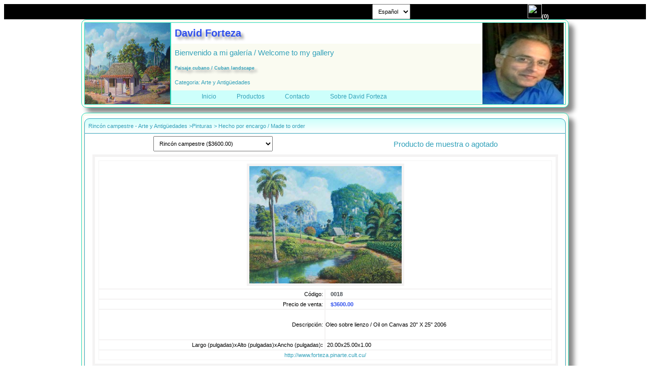

--- FILE ---
content_type: text/html; charset=UTF-8
request_url: https://efreecommerceshop.com/pinturasdforteza/detail.php?idp=70&ns=1
body_size: 25333
content:
<html>
<head>
<meta http-equiv="Content-Type" content="text/html; charset=utf-8">

<!--Cambiar los tres ltimos dgitos segn plantillas../_styles/001-->


















<!--**********************************CARGA DE ESTILOS*******************************************-->
<style type="text/css">
/*Fonts*/
		.color_banner_Nombre_tienda{font-family: Verdana, Arial, Helvetica, sans-serif;
		font-size: 20px; font-weight: bold; padding: 7px; text-shadow: 5px 5px 5px #999999; 
		color: #3050ED}
	
	.color_banner_Bienvenida{font-family: Verdana, Arial, Helvetica, sans-serif;
		font-size: 15px; font-weight: normal; padding: 7px; 
		color: #32A1BA}
			
	.color_banner_Texto_descripcion{font-family: Verdana, Arial, Helvetica, sans-serif;
		font-size: 9px; font-weight: bold; padding: 7px; text-shadow: 5px 5px 5px #999999;
		color: #32A1BA}
	
	.color_banner_Categoria{font-family: Verdana, Arial, Helvetica, sans-serif;
		font-size: 11px; font-weight:normal; padding: 7px;
		color: #32A1BA}
	
	.color_recuadros_Texto_titulo{font-family: Verdana, Arial, Helvetica, sans-serif;
		font-size: 11px; font-weight:normal; padding: 7px;
		color: #32A1BA}

	.item_price{font-family: Verdana, Arial, Helvetica, sans-serif;
		font-size: 11px; color: #3050ED; font-weight: 600; padding: 0 7px 15px 7px}

	.item_price_tachado{font-family: Verdana, Arial, Helvetica, sans-serif; text-decoration:line-through;
		font-size: 11px; color: #E55C19; font-weight: 600; padding: 0 7px 15px 7px}	
		
	
	.normal_black_9{font-family: Verdana, Arial, Helvetica, sans-serif;
		font-size: 9px; font-weight: normal; padding: 7px; color: #000000;}
	.normal_black_11{font-family: Verdana, Arial, Helvetica, sans-serif;
		font-size: 11px; font-weight: normal; padding: 7px; color: #000000;}
	.normal_white_11{font-family: Verdana, Arial, Helvetica, sans-serif;
		font-size: 11px; font-weight: normal; padding: 7px; color: #ffffff;}	
	
	.item_name{font-family: Verdana, Arial, Helvetica, sans-serif; 
		font-size: 11px; font-weight: 600; padding: 7px; text-shadow: 5px 5px 5px #999999;}

		
	.item_desc{font-family: Verdana, Arial, Helvetica, sans-serif; 
		font-size: 11px; color: #484E53; font-weight: 600; padding: 7px}
		
	.texto_resaltado{text-decoration:underline;color: #000000;}	
	
/* main menu styles */
		#color_menu_Fondo{
		background:#CDFFFB;
	}
	.nav,.nav ul {
		list-style:none;
		margin:0;
		padding:0;
	}
	
	.nav {
		font-family: Verdana, Arial, Helvetica, sans-serif;
		position:relative;
		padding-left:40; 
	}
	
	.nav ul {
		height:0;
		left:0;
		overflow:hidden;
		position:absolute;
		top:25px; /*Separacion del submenu*/
	}
	
	.nav li {
		float:left;
		position:relative;
	}
	
	.nav li a {
		-moz-transition:0.1s;
		-o-transition:0.1s;
		-webkit-transition:0.1s;
		background-color:#CDFFFB; /*COLOR DE FONDO DEL MENU*/
		color:#32A1BA; /*COLOR DEL TEXTO NORMAL*/
		display:block;
		font-size:12px;
		line-height:15px;
		padding:5px 20px;
		text-decoration:none;
		transition:0.1s;
	}
	
	.nav li:hover > a {
		background:#32A1BA; /*COLOR DE MENU RESALTADO*/
		color:#EAEADF; /*COLOR DEL TEXTO RESALTADO*/
	}
	
	.nav li:hover ul.subs {
		height:auto;
		width:300px;
	}
	
	.nav ul li {
		-moz-transition:0.1s;
		-o-transition:0.1s;
		-webkit-transition:0.1s;
		opacity:0;
		transition:0.1s;
		width:100%;
	}
	
	.nav li ul li {
		-moz-transition-delay:0s;
		-o-transition-delay:0s;
		-webkit-transition-delay:0s;
		transition-delay:0s;
	}
	
	.nav li:hover ul li {
		opacity:1;
		-moz-transition-delay:0.1s;
		-o-transition-delay:0.1s;
		-webkit-transition-delay:0.1s;
		transition-delay:0.1s;
	}
	
	.nav ul li a {
		background:#32A1BA; /*COLOR RESALTADO DE TRANSICION SUBMENU*/
		color:#fff;
		line-height:1px;
		-moz-transition:1.1s;
		-o-transition:1.1s;
		-webkit-transition:1.1s;
		transition:1.1s;
	}
	
	.nav li:hover ul li a {
		line-height:15px;
	}
	
	.nav ul li a:hover {
		background:#32A1BA; /*COLOR RESALTADO DE SUBMENU SELECCIONADO*/
		background-image: -webkit-gradient(linear, 0% 0%, 0% 95%, from(rgba(255, 255, 255, 0.1)), to(rgba(255, 255, 255, 0)));
		background-image: -moz-linear-gradient(-90deg, rgba(255, 255, 255, 0.1), rgba(255, 255, 255, 0));
		background-image: -o-linear-gradient(-90deg,rgba(255,255,255,0.1),rgba(255,255,25,0));
	}
	
	
	.lmenu{padding: 7px 0 4px 0}

/*Secciones y recuadros*/
		
	#gradient_top{
	background: -webkit-linear-gradient(to bottom, #CDFFFB ,#FFFFFF); /* For Safari 5.1 to 6.0 */
	background: -o-linear-gradient(to bottom, #CDFFFB, #FFFFFF); /* For Opera 11.1 to 12.0 */
	background: -moz-linear-gradient(to bottom, #CDFFFB, #FFFFFF); /* For Firefox 3.6 to 15 */
	background: linear-gradient(to bottom, #CDFFFB , #FFFFFF); /* Standard syntax */			
	border: 1px solid #32A1BA;
	
	width:100%;
	height:30px;
	
	border-radius: 10px 10px 0px 0px;
	-moz-border-radius:10px; /* Compatibilidad con Firefox */
	}
	
	.left_line{
		border-left: 1px solid #32A1BA;
		height:100%;
		width: 1px;
		margin-left: auto;/* 6px; /*5 para zafari*/
	}
	.left_line2{
		border-left: 1px solid #32A1BA;
		height:100%;
		width: 1px;
		/*margin-left: auto;/* 6px; /*5 para zafari*/
	}	
	.right_line{
		border-right: 1px solid #32A1BA;
		height:100%;
		width: 1px;
		margin-left: auto;
	}
	
	#gradient_bottom{
	background: -webkit-linear-gradient(to bottom, #FFFFFF ,#FFFFFF); /* For Safari 5.1 to 6.0 */
	background: -o-linear-gradient(to top, #FFFFFF, #FFFFFF); /* For Opera 11.1 to 12.0 */
	background: -moz-linear-gradient(to bottom, #FFFFFF, #FFFFFF); /* For Firefox 3.6 to 15 */
	background: linear-gradient(to bottom, #FFFFFF , #FFFFFF); /* Standard syntax */	
	border: 1px solid #32A1BA;
	border-top-color:#FFFFFF;	
	
	width:100%;
	height:10px;
	
	border-radius: 0px 0px 10px 10px;
	-moz-border-radius:10px; /* Compatibilidad con Firefox */
	}
	
	#gradient_bottom2{
	background: -webkit-linear-gradient(to bottom, #FAFBF1 ,#FAFBF1); /* For Safari 5.1 to 6.0 */
	background: -o-linear-gradient(to top, #FAFBF1, #FAFBF1); /* For Opera 11.1 to 12.0 */
	background: -moz-linear-gradient(to bottom, #FAFBF1, #FAFBF1); /* For Firefox 3.6 to 15 */
	background: linear-gradient(to bottom, #FAFBF1 , #FAFBF1); /* Standard syntax */	
	border: 1px solid #32A1BA;
	border-top-color:#FAFBF1;	
	
	width:100%;
	height:10px;
	
	border-radius: 0px 0px 10px 10px;
	-moz-border-radius:10px; /* Compatibilidad con Firefox */
	}	

/*hyperlinks configuration*/
		a:link {color: #32A1BA; text-decoration: none;}
	a:visited {text-decoration: none;}
	a:hover {color: #28D9BB;} /*setfocus*/
	a:active {text-decoration: none;}

/*Boxes*/
	#box1{
		border: 1px solid #28D9BB; /*Borde*/
		background-color: #FAFBF1; /*rgba(80%,80%,80%,0.6); /*Color y transparencia*/
		border-radius: 10px 10px 10px 10px;	/*Radio de redondeo de las esquinas*/
		box-shadow: 10px 10px 10px #888888; /*Sombra*/	
		padding:5px; /*Margen de separacion*/
	}

	#box2{
		border: 1px solid #28D9BB; /*Borde*/
		background-color: #FAFBF1; /*rgba(80%,80%,80%,0.6); /*Color y transparencia*/
		border-radius: 10px 10px 10px 10px;	/*Radio de redondeo de las esquinas*/
		box-shadow: 10px 10px 10px #888888; /*Sombra*/	
		padding:2px; /*Margen de separacion*/
	}	

/*Jquery slideshow*/
		
	.slideshow { height: 435px; width: 435px; margin: auto }
	.slideshow img { 
		padding: 5px; border: 1px solid #32A1BA; /*COLOR BORDE EXTERIOR FINO*/
		background-color: #CDFFFB; /*COLOR BORDE INTERIOR GRUESO*/
	}

/* Carousel*/
	#carousel {
		position: relative; /* Necesario */
		overflow: hidden; /* Necesario */
		height: 250px; /*BORDE EXTERIOR*/
		background:#32A1BA url(carousel-bg.png) bottom left repeat-x; /*COLOR BORDE GRUESO EXTERIOR DE MARCO IMAGEN (ES EL FONDO SIN IMAGENES)*/
	}
	
	#carousel .belt {
		position: absolute; /* Necesario */
		left: 0;
		top: 0;
		margin:0 10px 10px 0;
	}
	
	#carousel .panel {
		width:260px;
		height: 220px; /*BORDE INTERIOR (AGREGADO)*/	
		float: left; /* Necesario */
		overflow: hidden;
		margin: 15px;
		padding:-5px;/*padding:7px;*/
		border:1px solid #32A1BA; /*COLOR BORDE FINO EXTERIOR DE MARCO IMAGEN*/
		background:#ffffff url(carousel-panel-bg.png) bottom left repeat-x;/*#383838*/
	}
	
	#carousel .panel .panel-text {
		padding-top:5px;
		font-size:13px;
		font-family:Verdana, Geneva, sans-serif;
		color:#FFF;
	}
	
	#carousel .panel .panel-text a {
		color:#CCC;
		text-decoration:none;
	}
	
	#carousel .panel .panel-text a:hover {
		color:#FFF;
		text-decoration:underline;
	}

/* Botones del carousel */
	.button-prev {
		height:180px;
		width:35px;
		float:left;
		background:#CDFFFB url(carousel-bg.png) bottom left repeat-x;/*COLOR FONDO FLECHA IZQUIERDA*/
		-moz-border-radius:10px 0 0 10px;
	}
	
	.button-prev a {
		display:block;
		padding:5px;
		margin-top:70px;
	}
	
	.button-next {
		height:180px;
		width:35px;
		float:right;
		background:#CDFFFB url(carousel-bg.png) bottom left repeat-x;/*COLOR FONDO FLECHA DERECHA*/
		-moz-border-radius:0 10px 10px 0;
	}
	
	.button-next a {
		display:block;
		padding:5px;
		margin-top:70px;
	}
	
	
	a img {
		border:none;
	}


/*Orden de superposici�n de elementos o capas*/
	#orden1{
		position: relative;
		z-index: 1000;
	}
	#orden2{
		position: relative;
		z-index: 999;
	}
	#orden3{
		position: relative;
		z-index: 998;
	}
	
/*OTROS*/
	#header_line { 
		background-color:#000000;
		color: #FFFFFF; 	
		font-family: Verdana, Arial, Helvetica, sans-serif;
		font-size: 11px;
		font-weight: normal;
		z-index:=1000;
	}
</style>


<!--TITULO, METAS, CSS (INICIO)-->
<title>
eFreeCommerceShop - David Forteza</title>
<link href="../_css/main.css" rel="stylesheet" type="text/css" />
<link href="../_css/footer_fixed.css" rel="stylesheet" type="text/css">

	<script src="../_js/jquery.js"></script>
	<script src="../_js/image_lens.js"></script> 
	<script type="text/javascript" language="javascript">
		$(function () {
			$("#img_01").imageLens({ lensSize: 200 });
			$("#img_02").imageLens({ lensSize: 200 });
			$("#img_03").imageLens({ lensSize: 200 });
		});	
	</script>	

<meta name="DC.title" xml:lang="es" content="David Forteza pinturasdforteza David Forteza Artistic paintings"/>
<meta name="DC.creator" content="David Forteza"/>
<meta name="DCTERMS.created" scheme="DCTERMS.W3C-DTF" content="20:57:55"/>
<meta name="DC.description" xml:lang="es" content="Artistic paintings. "/>
<meta name="keywords" content= "efreecommerceshop; comercio online; tienda virtual; El mirador.; Un día en el campo ; Contemplando nuestro conuco; Tarde campestre; Escalera de agua; El manantial; Mi tierra; Ceiba joven; Un alto en la faena ; Paisaje cotidiano; La Finca de los tinajones; El tinaj�n del camino; Camino al río; El corazón del valle; El palmar del río; El Cerro; Loma arriba ; Jardín campestre; Vitrales del valle ; La faena de la mañana; Paisaje desde bodegón; Rincón campestre; Casa junto al río; Arrollo abajo; Palmar en Montequin; La Esperanza; "/>
<meta name="description" content= "Artistic paintings. ">
<meta name="DC.subject" xml:lang="es" content="efreecommerceshop; comercio online; tienda virtual David Forteza pinturasdforteza David Forteza Artistic paintings"/>
<meta name="DC.publisher" xml:lang="es" content="efreecommerceshop David Forteza"/>
<meta name="DCTERMS.audience" xml:lang="es" content="Comerciantes y consumidores" />
<meta name="DC.format" scheme="DCTERMS.IMT" content="text/html"/>
<meta name="DC.identifier" scheme="DCTERMS.URI" content= "http://www.efreecommerceshop.com/shop/pinturasdforteza"/>
<meta name="DC.type" scheme="DCTERMS.DCMIType" content="Text"/>
<meta name="DC.language" scheme= "DCTERMS.ISO639-2" content ="spa"/>
<meta name="DCTERMS.spatial" scheme="ISO3166" content="com"/>
<meta name="DC.right" content="Copyright 2011, eFreeCommerceShop"/>
<meta name="description" content= "Artistic paintings. ">
<!--TITULO, METAS, CSS (FIN)-->

<SCRIPT language="JavaScript" SRC="../funciones.js"></SCRIPT>

</head>

		
<body background="../_images/fondo.jpg" id="body">

<!--FORMULARIO-->
<form name="formshop" method="post" action="">	

<!--DETALLE DEL PRODUCTO-->
<header>
	<!--HEADER_LINE (INICIO)-->
	<table width="100%" border="0" cellspacing="0" cellpadding="0" id="header_line">
	  <tr>
		<td>
		
		<table width="960" border="0" align="center" cellpadding="0" cellspacing="0" id="header_line">
		  <tr>
			<td width="341">
			  <div align="right" id="buscar">Buscar				<input type="text" name="edtBuscar" id="edtBuscar" class="normal_black_11" value="
				" >
			  </div>
			</td>  					
			<td width="55"><div align="left" id="lupa"><a href="#" onClick="document.formshop.submit();"><img src="../_images/search .png" width="35" height="35"></a></div></td>  					  
			<td width="101">

								
    <script type="text/javascript" src="http://www.skypeassets.com/i/scom/js/skype-uri.js"></script>
				<div id="SkypeButton_Call_dforteza62_1" align="left">				  <script type="text/javascript">
					Skype.ui({
					  "name": "dropdown",
					  "element": "SkypeButton_Call_dforteza62_1",					  "participants": ["dforteza62"],					  "imageColor": "white",
					  "imageSize": 16
					});
					</script>
				  </div>
				</div>
						
			</td>
			<td width="9">&nbsp;</td>
			<td width="142">
			
			  <!--SELECCION DEL IDIOMA (INICIO)-->
  <div align="right"> <img src="../_images/flags/es000000.png" width="18" height="12"> &nbsp;
					<select name="selectIdioma" id="selectIdioma" onChange="document.formshop.submit();" class="normal_black_11">
						<option value=1 selected>Español</option> 
<option value=2 >English</option> 
					</select>
				</div>
				<!--SELECCION DEL IDIOMA (FIN)-->	
			
			</td>
			<td width="9">&nbsp;</td>
	    <td width="212">
				<!--ADDINTO (INICIO)-->			  
<!--						  <div align="center"><a href="http://www.addinto.com/ai/?type=bkmk&url=www.efreecommerceshop.com&title=eFreeCommerceShop.com" onMouseOver="ai2display_bkmk(this, '', 'eFreeCommerceShop.com', 'www.efreecommerceshop.com');" onMouseOut="ai2close_bkmk();"><img src="http://www.addinto.com/logos/bookmark_share_v2.gif" alt="AddInto" border="0" /></a>
								<script type="text/javascript" src="http://www.addinto.com/ai/ai2_bkmk.js"></script>
						  </div>-->
			  <!--ADDINTO (FIN)-->	
                        
<!-- AddThis Button BEGIN -->
<div align="center" class="addthis_toolbox addthis_default_style ">
<a class="addthis_button_preferred_1"></a>
<a class="addthis_button_preferred_2"></a>
<a class="addthis_button_preferred_3"></a>
<a class="addthis_button_preferred_4"></a>
<a class="addthis_button_compact"></a>
<a class="addthis_counter addthis_bubble_style"></a></div>
<script type="text/javascript">var addthis_config = {"data_track_addressbar":true};</script>
<script type="text/javascript" src="//s7.addthis.com/js/300/addthis_widget.js#pubid=ra-4e8905624bb47877"></script>
<!-- AddThis Button END -->                        
                        
                        
			</td>
			<td width="10" align="center">&nbsp;</td>
		  <td width="81">
			
							
				
									<img src="../_images/shoppingcart_off.png" width="28" height="28" border="0"><strong>(0)</stong>				  
							</td>
		  </tr>
		</table>

		
		</td>
	  </tr>
	</table>

	<!--HEADER_LINE FIN-->
	
	<!--HEADER INICIO-->
	
		
		<table width="960" border="2" align="center" cellpadding="0" cellspacing="0" bordercolor="8CCA33" id="box1">
		  <tr>
			<td width="176" height="160">
				<div align="center">
				  <script src="../../../Scripts/AC_RunActiveContent.js" type="text/javascript"></script>


<div align="center">
<img src="../pinturasdforteza/images/020_un_dia_en_el_campo_oleo_81_x_60_2007.jpg" width="100%" height="160"> 
	
</div>
	
				</div>					
			</td>
			<td width="776">
			
			<table width="773" height="17%" border="0" cellpadding="0" cellspacing="0">
			  <tr>
				<td width="612" bgcolor="#FFFFFF">

					<!--NOMBRE DE LA TIENDA (INICIO)-->	
					<aside>		  
					<div class="color_banner_Nombre_tienda">
					David Forteza					</div>
					</aside>
				<!--NOMBRE DE LA TIENDA (FIN)-->						
				</td>
				<td width="161" rowspan="5">
				
					<!--LOGOTIPO O EMBLEMA (INICIO)-->	
										  <div align="right"><img src="../pinturasdforteza/images/david2015.jpg " width="160" height="160"></div>						
				<!--LOGOTIPO O EMBLEMA (FIN)-->						
				</td>
			  </tr>
			  <tr>
				<td width="612">
					<!--BIENVENIDA (INICIO)-->						  
					<div class="color_banner_Bienvenida">
					Bienvenido a mi galería / Welcome to my gallery					</div>						
				<!--BIENVENIDA (FIN)-->						
				</td>
			  </tr>
			  <tr>
				<td width="612">
				
					<!--TEXTO BIENVENIDA (INICIO)-->
					<aside>
					<div class="color_banner_Texto_descripcion">							
					Paisaje cubano / Cuban landscape					</div>
					</aside>
				<!--TEXTO BIENVENIDA (FIN)-->						
				</td>
			  </tr>
			  <tr>
				<td width="612">
				<!--CATEGORIA (INICIO)-->	
				<aside>					
				<div class="color_banner_Categoria">
				  Categoria: Arte y Antig&uuml;edades 				</div>
				</aside>
				<!--CATEGORIA (FIN)-->						
				
				</td>
			  </tr>
			  <tr>
				<td width="612" align="center" id="orden1">
				
				<table width="612" border="0" cellspacing="0" cellpadding="0" align="center" id="color_menu_Fondo">
				  <tr>
					<td> <ul class="nav">
						<li><a href="index.php">Inicio</a></li>
					  <li><a href="#">Productos</a>
							<ul class="subs">
							  							
							  <li>
							  <a href="list.php?idc=17">
							  Pinturas  							  </a>
							  </li>
							  							  
							</ul>
					  </li>
					  <li><a href="#" onClick="AbrirWeb('../contact.php',600,600)">Contacto</a></li>
					  <li><a href="about_us.php">Sobre David Forteza</a></li>
					</ul>
						<div style="clear:both"></div></td>
				  </tr>
				</table></td>
			  </tr>
			</table></td>
		  </tr>
  </table>



	<!--HEADER FIN-->
</header>	<table width="960" border="0" cellspacing="0" cellpadding="0" bgcolor="#FFFFFF" align="center" id="box1" style="margin-top:10px">
	  <tr>
	   <td height="5" bgcolor="#FFFFFF"></td>
	  </tr>
		
	  <tr>
	    <td valign="top">

     	<section>
		<table width="100%" height="100%" cellspacing="0" cellpadding="0" bgcolor="#FFFFFF" align="center">
		  <tr>
			<td height="29" colspan="3" id="gradient_top" class="color_recuadros_Texto_titulo">
			
			  Rincón campestre - Arte y Antig&uuml;edades >Pinturas >  Hecho por encargo / Made to order			</td>
			</tr>
		  
		  <tr>
		    <td width="9" height="25"><div class="left_line2">&nbsp;</div></td>
		    <td align="right">
			
			<table width="100%" border="0" cellspacing="0" cellpadding="0" style="margin-top:5px;">
			  <tr>
				<th scope="col">

						<select name="selectProducto" id="selectProducto" onChange="document.formshop.hidComprar.value=0; document.formshop.submit();" class="normal_black_11">
                          <option value=82 >Arrollo abajo ($399.99) </option> 
<option value=61 >Camino al río ($2500.00) </option> 
<option value=71 >Casa junto al río ($200.00) </option> 
<option value=81 >Ceiba joven ($599.99) </option> 
<option value=51 >Contemplando nuestro conuco ($650.00) </option> 
<option value=64 >El Cerro ($1550.00) </option> 
<option value=62 >El corazón del valle ($1500.00) </option> 
<option value=83 >El manantial ($599.99) </option> 
<option value=48 >El mirador. ($5200.00) </option> 
<option value=63 >El palmar del río ($2250.00) </option> 
<option value=60 >El tinaj�n del camino ($4000.00) </option> 
<option value=53 >Escalera de agua ($6200.00) </option> 
<option value=66 >Jardín campestre ($500.00) </option> 
<option value=112 >La Esperanza ($1650.00) </option> 
<option value=68 >La faena de la mañana ($800.00) </option> 
<option value=59 >La Finca de los tinajones ($4500.00) </option> 
<option value=65 >Loma arriba  ($5500.00) </option> 
<option value=73 >Mi tierra ($560.00) </option> 
<option value=58 >Paisaje cotidiano ($5500.00) </option> 
<option value=69 >Paisaje desde bodegón ($850.00) </option> 
<option value=84 >Palmar en Montequin ($599.99) </option> 
<option value=70 selected>Rincón campestre ($3600.00) </option> 
<option value=52 >Tarde campestre ($4450.00) </option> 
<option value=57 >Un alto en la faena  ($2500.00) </option> 
<option value=72 >Un día en el campo  ($7850.00) </option> 
<option value=67 >Vitrales del valle  ($3500.00) </option> 
                        </select>				</th>
				<th scope="col">
				
						<input name="hidComprar" type="hidden" id="hidComprar" value="0">
						 
						 						
								 <table width="100%" border="0" cellspacing="0" cellpadding="0">
								  <tr>
									<td align="center" class="color_banner_Bienvenida">Producto de muestra o agotado</td>
								  </tr>
								 </table>
						
						 
										</th>
			  </tr>
			</table>			

			</td>
		    <td width="9" height="25"><div class="right_line">&nbsp;</div></td>
		  </tr>

		  <tr>
			<td height="25"><div class="left_line2"">&nbsp;</div></td>
			<td >

			<table width="100%" border="5" cellpadding="0" cellspacing="0" bordercolor="#F4F3F3" class="normal_black_11" id="box_background" style="margin-top:5px;">
				  <tr bordercolor="#F4F3F3">
					<td colspan="2" align="center" background="../_images/fondo.jpg">
	
<table width="100%" cellpadding="0" cellspacing="0">
  <tr bordercolor="#F4F3F3">
    <td al align="center"width="33%">
					<img src="../pinturasdforteza/images/018_rincon_campestre_oleo_50_x_65_2006.jpg" name="img_01" width="300" border="5" id="img_01" style="margin-top:5px; margin-bottom:5px; border-color:#F4F3F3"/>
			
	</td>
	
			

				
  </tr>
</table>					</td>
				  </tr>
			
				  <tr bordercolor="#F4F3F3">
					<td width="45%" height="20" align="left" bgcolor="#FFFFFF"><div align="right">&nbsp;Código:&nbsp;</div></td>
					<td width="55%" height="20" align="left" bgcolor="#FFFFFF">&nbsp;<span class="item_desc">0018</span></td>
				  </tr>

																
				  <tr bordercolor="#F4F3F3">
					<td width="50%" height="20" align="left" bgcolor="#FFFFFF"><div align="right">Precio de venta:&nbsp;</div></td>
					<td width="50%" height="20" align="left" bgcolor="#FFFFFF">&nbsp;<span class="item_price">$3600.00</span></td>
				  </tr>
				  
				  <tr id="rebajas" bordercolor="#F4F3F3">
					<td width="50%" height="20" align="left" bgcolor="#FFFFFF"><div align="right">&nbsp;Precio rebajado:&nbsp;</div></td>
					<td width="50%" height="20" align="left" bgcolor="#FFFFFF"><span class="item_price">$0.00</span></td>
				  </tr>
			
				  <tr bordercolor="#F4F3F3">
					<td width="50%" height="20" align="left" bgcolor="#FFFFFF"><div align="right">&nbsp;Descripción:&nbsp;</div></td>
					<td width="50%" height="20" align="left" bgcolor="#FFFFFF">&nbsp;<p>
	Oleo sobre lienzo / Oil on Canvas&nbsp;20&quot; X 25&quot; 2006</p>
<br></td>
				  </tr>

				  		  
				  
				  				  
				  
				  				  <tr bordercolor="#F4F3F3">
					<td width="50%" height="20" align="left" bgcolor="#FFFFFF"><div align="right">Largo (pulgadas)xAlto (pulgadas)xAncho (pulgadas)<strong>:&nbsp;</strong></div></td>
					<td width="50%" height="20" align="left" bgcolor="#FFFFFF">&nbsp;20.00x25.00x1.00</td>
				  </tr>
				  		
				  
   				  	
				  
				  	
				  			
				  <tr bordercolor="#F4F3F3">
					<td height="20" colspan="2" align="left" bgcolor="#FFFFFF">
					<div align="center">
					<a href="http://www.forteza.pinarte.cult.cu/" target="_blank">http://www.forteza.pinarte.cult.cu/</a></div>			</td>
				  </tr>
			  </table>			</td>
			<td height="25"><div class="right_line">&nbsp;</div></td>
		  </tr>	
		  
		  <tr bordercolor="#F4F3F3">
			<td height="25" colspan="3" id="gradient_bottom">&nbsp;</td>
			</tr>
		</table>
	    </section>
		
	    </td>
	  </tr>
	</table>  

</form>
<!--FORMULARIO (FIN)-->

<br><br><br><br>
<!--FOOTER-->
		<div class="wrapper_fixed">
		<footer>			
	    <table width="100%" height="50" border="0" align="center" cellpadding="0" cellspacing="0" id="header_line">
          <tr>
            <td>
				<table width="100%" border="0" align="center" cellpadding="0" cellspacing="0" class="normal_white_11">
  <tr>
    <td width="100%" height="25">
		<div align="center">
			<a href="#" onClick="AbrirWeb('../contact.php',600,600)">Contactenos</a>			
			&nbsp;|&nbsp;The eFreeCommerce Group Ph-(737) 529-0941. Miami, USA&nbsp;|&nbsp;
			<a href="../uso.php" target="_blank">Las condiciones de uso</a>
			<br>
		</div>
	</td>
  </tr>

  <tr>
    <td width="100%">
    <div align="center">
		Copyright © 2021 eFreeCommerceShop. Todos los derechos reservados	</div>
	</td>
  </tr>  
</table>


			</td>
          </tr>
        </table>
		</footer>	
		</div>
<!--FOOTER-->

<script language="JavaScript" type="text/javascript">
	hideElement ('buscar');
	hideElement ('lupa');
	showElement ('comprar');
	hideElement ('ver_compras');	
	

	hideElement ('rebajas');
</script>

</body>
</html>

--- FILE ---
content_type: application/javascript
request_url: https://efreecommerceshop.com/funciones.js
body_size: 1037
content:
//Abre p�gina aparte
function AbrirWeb(URL,ancho,alto) {
	if (ancho==0){
	ancho=screen.width-15;
	}
	if (alto==0){
	alto=screen.height-70;
	}
	eval("page" + "0" + " = window.open(URL, '" + "0" + "', 'toolbar=0,scrollbars=1,location=0,statusbar=0,menubar=0,resizable=0,width=" + ancho + ",height=" + alto + ",left=" + (screen.width-ancho)/2 +",top="+ (screen.height-alto)/2+"');");
}

//Muestra y oculta elemento de la p�gina
function Mostrar(elementId, estado) {
	var element;
	element = document.getElementById(elementId);
	 if (estado=='N'){
		element.style.display = 'none';
	 }	
	 if (estado=='S'){
		element.style.display = '';	 
	 }
}

//Oculta elemento de la p�gina (variante)
function hideElement (elementId) {
var element;
if (document.all)
element = document.all[elementId];
else if (document.getElementById)
element = document.getElementById(elementId);

if (element && element.style)
element.style.display = 'none';
}

//Muestra elemento de la p�gina (variante)
function showElement (elementId) {
var element;
if (document.all)
element = document.all[elementId];
else if (document.getElementById)
element = document.getElementById(elementId);
if (element && element.style)
element.style.display = '';
}
